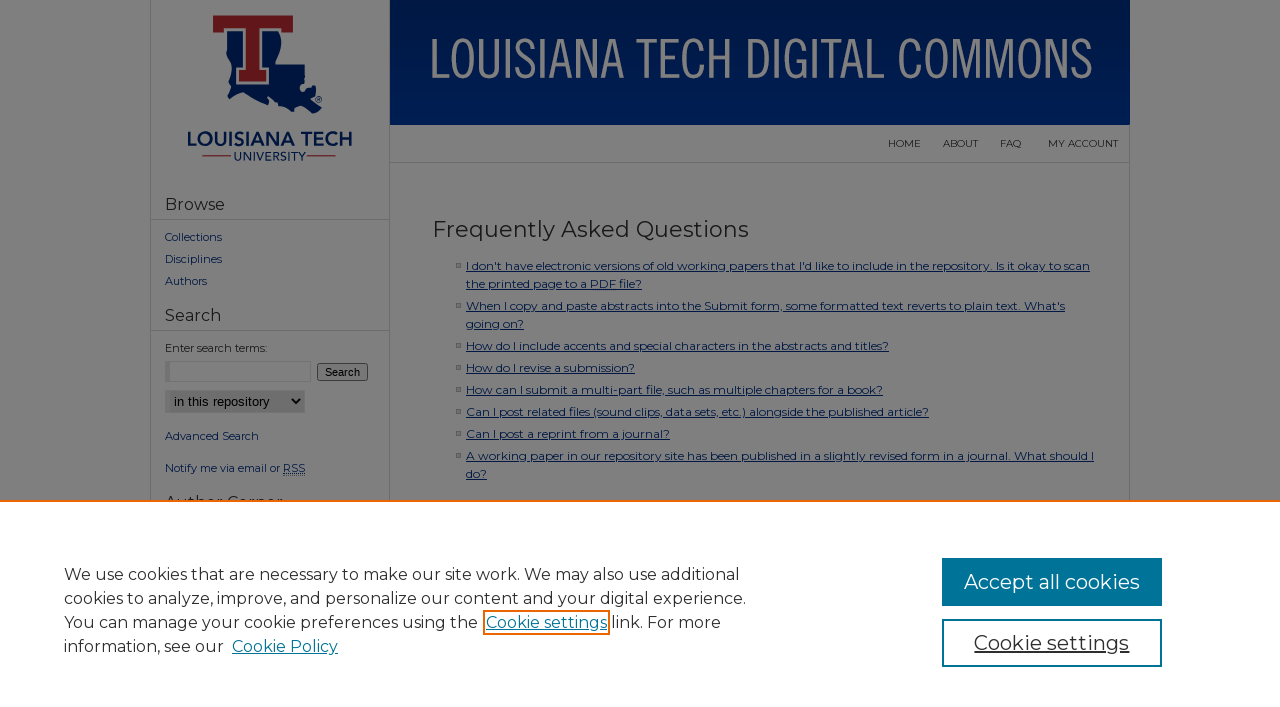

--- FILE ---
content_type: text/html; charset=UTF-8
request_url: https://digitalcommons.latech.edu/faq.html
body_size: 6410
content:

<!DOCTYPE html>
<html lang="en">
<head><!-- inj yui3-seed: --><script type='text/javascript' src='//cdnjs.cloudflare.com/ajax/libs/yui/3.6.0/yui/yui-min.js'></script><script type='text/javascript' src='//ajax.googleapis.com/ajax/libs/jquery/1.10.2/jquery.min.js'></script><!-- Adobe Analytics --><script type='text/javascript' src='https://assets.adobedtm.com/4a848ae9611a/d0e96722185b/launch-d525bb0064d8.min.js'></script><script type='text/javascript' src=/assets/nr_browser_production.js></script>

<!-- def.1 -->
<meta charset="utf-8">
<meta name="viewport" content="width=device-width">
<title>
Frequently Asked Questions | Louisiana Tech Digital Commons | Louisiana Tech University Research
</title>




<!-- sh.1 -->
<link rel="stylesheet" href="/ir-style.css" type="text/css" media="screen">
<link rel="stylesheet" href="/ir-custom.css" type="text/css" media="screen">
<link rel="stylesheet" href="/ir-print.css" type="text/css" media="print">
<link rel="stylesheet" href="/ir-local.css" type="text/css" media="screen">
<link rel="alternate" type="application/rss+xml" title="Site Feed" href="/recent.rss">
<link rel="shortcut icon" href="/favicon.ico" type="image/x-icon">
<!--[if IE]>
<link rel="stylesheet" href="/ir-ie.css" type="text/css" media="screen">
<![endif]-->

<!-- JS -->
<script type="text/javascript" src="/assets/jsUtilities.js"></script>
<script type="text/javascript" src="/assets/footnoteLinks.js"></script>

<!-- end sh.1 -->




<script type="text/javascript">var pageData = {"page":{"environment":"prod","productName":"bpdg","language":"en","name":"site:faq","businessUnit":"els:rp:st"},"visitor":{}};</script>

</head>
<body >
<!-- FILE /srv/sequoia/main/data/digitalcommons.latech.edu/assets/header.pregen --><!-- FILE: /srv/sequoia/main/data/assets/site/mobile_nav.inc --><!--[if !IE]>-->
<script src="/assets/scripts/dc-mobile/dc-responsive-nav.js"></script>

<header id="mobile-nav" class="nav-down device-fixed-height" style="visibility: hidden;">
  
  
  <nav class="nav-collapse">
    <ul>
      <li class="menu-item active device-fixed-width"><a href="https://digitalcommons.latech.edu" title="Home" data-scroll >Home</a></li>
      <li class="menu-item device-fixed-width"><a href="https://digitalcommons.latech.edu/do/search/advanced/" title="Search" data-scroll ><i class="icon-search"></i> Search</a></li>
      <li class="menu-item device-fixed-width"><a href="https://digitalcommons.latech.edu/communities.html" title="Browse" data-scroll >Browse Collections</a></li>
      <li class="menu-item device-fixed-width"><a href="/cgi/myaccount.cgi?context=" title="My Account" data-scroll >My Account</a></li>
      <li class="menu-item device-fixed-width"><a href="https://digitalcommons.latech.edu/about.html" title="About" data-scroll >About</a></li>
      <li class="menu-item device-fixed-width"><a href="https://network.bepress.com" title="Digital Commons Network" data-scroll ><img width="16" height="16" alt="DC Network" style="vertical-align:top;" src="/assets/md5images/8e240588cf8cd3a028768d4294acd7d3.png"> Digital Commons Network™</a></li>
    </ul>
  </nav>
</header>

<script src="/assets/scripts/dc-mobile/dc-mobile-nav.js"></script>
<!--<![endif]-->
<!-- FILE: /srv/sequoia/main/data/digitalcommons.latech.edu/assets/header.pregen (cont) -->



<div id="latech">
	<div id="container">
		<a href="#main" class="skiplink" accesskey="2" >Skip to main content</a>

					
			<div id="header">
				<a href="https://digitalcommons.latech.edu" id="banner_link" title="Louisiana Tech Digital Commons" >
					<img id="banner_image" alt="Louisiana Tech Digital Commons" width='980' height='125' src="/assets/md5images/8bf6d3730a903ce8c2913e4f7235d425.png">
				</a>	
				
					<a href="https://www.latech.edu" id="logo_link" title="Louisiana Tech University" >
						<img id="logo_image" alt="Louisiana Tech University" width='240' height='163' src="/assets/md5images/f278d9d98a6e2554cdc040b122a9f5ef.png">
					</a>	
				
			</div>
					
			<div id="navigation">
				<!-- FILE: /srv/sequoia/main/data/assets/site/ir_navigation.inc --><div id="tabs" role="navigation" aria-label="Main"><ul><li id="tabone"><a href="https://digitalcommons.latech.edu" title="Home" ><span>Home</span></a></li><li id="tabtwo"><a href="https://digitalcommons.latech.edu/about.html" title="About" ><span>About</span></a></li><li id="tabthree"><a href="https://digitalcommons.latech.edu/faq.html" title="FAQ" ><span>FAQ</span></a></li><li id="tabfour"><a href="https://digitalcommons.latech.edu/cgi/myaccount.cgi?context=" title="My Account" ><span>My Account</span></a></li></ul></div>


<!-- FILE: /srv/sequoia/main/data/digitalcommons.latech.edu/assets/header.pregen (cont) -->
			</div>
		

		<div id="wrapper">
			<div id="content">
				<div id="main" class="text">


<!-- FILE: /srv/sequoia/main/data/assets/site/ir_faq.inc --><div id="help">
<h1 id="faq-top" class="html-title">Frequently Asked Questions</h1>
<ul>
<li><a href="#faq-1" >I don't have electronic versions of old working papers that I'd like to include in the repository. 
Is it okay to scan the printed page to a <abbr title="Portable Document Format">PDF</abbr> file?</a></li>
<li><a href="#faq-2" >When I copy and paste abstracts into the Submit form, some formatted text reverts to plain text. What's going on?</a></li>
<li><a href="#faq-3" >How do I include accents and special characters in the abstracts and titles?</a></li>
<li><a href="#faq-4" >How do I revise a submission?</a></li>
<li><a href="#faq-5" >How can I submit a multi-part file, such as multiple chapters for a book?</a></li>
<li><a href="#faq-6" >Can I post related files (sound clips, data sets, etc.) alongside the published article?</a></li>
<li><a href="#faq-7" >Can I post a reprint from a journal?</a></li>
<li><a href="#faq-8" >A working paper in our repository site has been published in a slightly revised form in a journal. What should I do?</a></li>
</ul>

<h2 id="faq-1">I don't have electronic versions of old working papers that I'd like to include in the repository. 
Is it okay to scan the printed page to a <abbr title="Portable Document Format">PDF</abbr> file?</h2>
<p>Yes--scanning printed pages is a great way to create <abbr title="Portable Document Format">PDF</abbr> files for inclusion in the repository. There are two ways to scan a page: using <abbr title="Optical Character Recognition">OCR</abbr> (Optical Character Recognition) or scanning the page as an image. Making <abbr title="Optical Character Recognition">OCR</abbr> scans requires careful proofreading and loses the original formatting of the documents.  Image scans cannot be searched. The best solution takes advantage of both of these methods. Many software applications allow for the <abbr title="Optical Character Recognition">OCR</abbr> capture of image scans. When documents are scanned this way, users see the image scan but search the full-text of the document. This is the preferred method for scanning documents for the repository.</p>
<p class="top"><a href="#faq-top" >{ back to top }</a></p>
<h2 id="faq-2">When I copy and paste abstracts into the Submit form, some formatted text reverts to plain text. What's going on?</h2>
<p>When copying abstracts from a word processing file or a <abbr title="Portable Document Format">PDF</abbr> file, and pasting the text into the submission form, you are taking text from an environment that supports fonts and text style changes.  Because the abstract is intended to be presented on the web, text styles must be specified using HTML codes.</p>

<p>If submitting an abstract in <abbr title="Hypertext Markup Language">HTML</abbr> format, please be sure to select the corresponding option on the submission form.</p>
<p>The following <abbr title="Hypertext Markup Language">HTML</abbr> tags are recognized by the system and may be used to format an abstract (use lowercase tags):</p>
<ul>
    <li><code>&lt;p&gt;</code> - paragraph</li>
    <li><code>&lt;br&gt;</code> - line break</li>
    <li><code>&lt;strong&gt;</code> - strong/bold</li>
    <li><code>&lt;em&gt;</code> - italics/emphasis</li>
    <li><code>&lt;sub&gt;</code> - subscript</li>
    <li><code>&lt;sup&gt;</code> - superscript</li>
</ul>

<p class="top"><a href="#faq-top" >{ back to top }</a></p>
<h2 id="faq-3">How do I include accents and special characters in the abstracts and titles?</h2>
<p>The repository software supports the worldwide character set (Unicode, utf-8). Accents, symbols, and other special characters may be copied and pasted into the abstract or title field from a word processing file or typed in directly. Windows users may also use the <strong>Character Map</strong> to insert these characters. Macintosh users may use the <strong>Character Palette</strong> (available via <strong>Edit > Special Characters</strong> in the Finder).</p><p class="top"><a href="#faq-top" >{ back to top }</a></p>
<h2 id="faq-4">How do I revise a submission?</h2>
<p>To revise a submission that has been posted to the repository, contact the repository administrator with the new version.</p>
<p>If the submission has been submitted, but not yet posted, you may revise it via your <strong>My Account</strong> page:
<ol>
<li>Locate the article on your <a href="https://digitalcommons.latech.edu/cgi/myaccount.cgi" ><strong>My Account</strong></a> page, and click the title.</li>
<li>Click <strong>Revise Submission</strong> from the list of options in the left sidebar.</li>
<li>Enter your changes in the Revise Submission form, and click <strong>Submit</strong> at the bottom of the page to submit your changes. (You only need to modify the portion of the form that corresponds to the changes you wish to make.)</li>
</ol>
<p class="top"><a href="#faq-top" >{ back to top }</a></p>
<h2 id="faq-5">How can I submit a multi-part file, such as multiple chapters for a book?</h2>
<p>Combine all the sections together as one Microsoft Word file or <abbr title="Portable Document Format">PDF</abbr> file and submit that.</p>
<p>To make one <abbr title="Portable Document Format">PDF</abbr> file from multiple files, open the first <abbr title="Portable Document Format">PDF</abbr> file, then choose <strong>Document>Insert Pages</strong>  from Acrobat's menus to insert the second file (indicate it should go after the last page  of the first file), and repeat for all documents. The result will be one compound <abbr title="Portable Document Format">PDF</abbr>  file which may then be submitted.</p>
<p>If you feel that the one large <abbr title="Portable Document Format">PDF</abbr> file might be too large for some people to download, we suggest that you submit the consolidated file as the full text of the article, and then upload the separate chapters or sections of the document as <strong>Associated Files</strong>. These files will appear on the web page alongside the complete document. For more information about uploading associated files, see <em>"Can I post related files..."</em> below.</p>
<p class="top"><a href="#faq-top" >{ back to top }</a></p>
<h2 id="faq-6">Can I post related files (sound clips, data sets, etc.) alongside the published article?</h2>
<p>Yes. The bepress system refers to these supplementary items as <strong>Associated Files</strong>. You will be prompted to submit Associated Files when you upload your submissions. The name of the files you upload will appear on the web site along with your short description of it. Viewers must have the necessary software to open your files; that is not provided by the bepress system.</p>
<p>Please be sure that there are no permissions issues related to use of the associated material. Sometimes, especially with images, you must write a letter seeking permission to use the material before it can be posted.</p>
<p>Also note that where possible, items such as images, charts and tables that are referenced in the document (or otherwise an integral part of the document) should be included directly in the article itself and not posted just as associated files.</p><p class="top"><a href="#faq-top" >{ back to top }</a></p>
<h2 id="faq-7">Can I post a reprint from a journal?</h2>
<p>It depends on what the journal allows, which is usually specified in their agreement with the author. If it would not violate copyright to post the reprint on your repository site, you're welcome to do so. Permissions for many publishers can be found at <a href="http://www.sherpa.ac.uk/romeo.php" title="SHERPA/RoMEO - Publisher copyright policies &amp; self-archiving" >SHERPA RoMEO</a>.</p><p class="top"><a href="#faq-top" >{ back to top }</a></p>
<h2 id="faq-8">A working paper in our repository site has been published in a slightly revised form in a journal. What should I do?</h2>
 <p>Many journals do not have any restrictions on working papers that preceded an article, especially if substantial revisions were made. You should check your author agreement with the journal to confirm that there is no problem with leaving the working paper on the site. The repository would constitute noncommercial use.</p>
<p>Assuming the working paper does remain on posted in the repository, it is a good idea to include the citation to the published article on the cover page of the repository working paper. Please contact the repository administrator to request this change.</p>

<p class="top"><a href="#faq-top" >{ back to top }</a></p>
</div><!-- FILE: /srv/sequoia/main/data/assets/site/faq.html (cont) --><!-- FILE /srv/sequoia/main/data/assets/site/footer.pregen --></div>
	<div class="verticalalign">&nbsp;</div>
	<div class="clear">&nbsp;</div>

</div>

	<div id="sidebar" role="complementary">
	<!-- FILE: /srv/sequoia/main/data/assets/site/ir_sidebar_7_8.inc -->

		



	<!-- FILE: /srv/sequoia/main/data/assets/site/ir_sidebar_sort_bsa.inc --><!-- FILE: /srv/sequoia/main/data/assets/site/ir_sidebar_custom_upper_7_8.inc -->

<!-- FILE: /srv/sequoia/main/data/assets/site/ir_sidebar_sort_bsa.inc (cont) -->
<!-- FILE: /srv/sequoia/main/data/digitalcommons.latech.edu/assets/ir_sidebar_browse.inc --><h2>Browse</h2>
<ul id="side-browse">


<li class="collections"><a href="https://digitalcommons.latech.edu/communities.html" title="Browse by Collections" >Collections</a></li>
<li class="discipline-browser"><a href="https://digitalcommons.latech.edu/do/discipline_browser/disciplines" title="Browse by Disciplines" >Disciplines</a></li>
<li class="author"><a href="https://digitalcommons.latech.edu/authors.html" title="Browse by Author" >Authors</a></li>


</ul>
<!-- FILE: /srv/sequoia/main/data/assets/site/ir_sidebar_sort_bsa.inc (cont) -->
<!-- FILE: /srv/sequoia/main/data/assets/site/ir_sidebar_custom_middle_7_8.inc --><!-- FILE: /srv/sequoia/main/data/assets/site/ir_sidebar_sort_bsa.inc (cont) -->
<!-- FILE: /srv/sequoia/main/data/assets/site/ir_sidebar_search_7_8.inc --><h2>Search</h2>


	
<form method='get' action='https://digitalcommons.latech.edu/do/search/' id="sidebar-search">
	<label for="search" accesskey="4">
		Enter search terms:
	</label>
		<div>
			<span class="border">
				<input type="text" name='q' class="search" id="search">
			</span> 
			<input type="submit" value="Search" class="searchbutton" style="font-size:11px;">
		</div>
	<label for="context" class="visually-hidden">
		Select context to search:
	</label> 
		<div>
			<span class="border">
				<select name="fq" id="context">
					
					
					
					
					<option value='virtual_ancestor_link:"https://digitalcommons.latech.edu"'>in this repository</option>
					<option value='virtual_ancestor_link:"http:/"'>across all repositories</option>
				</select>
			</span>
		</div>
</form>

<p class="advanced">
	
	
		<a href="https://digitalcommons.latech.edu/do/search/advanced/?fq=virtual_ancestor_link:%22https://digitalcommons.latech.edu%22" >
			Advanced Search
		</a>
	
</p>
<!-- FILE: /srv/sequoia/main/data/assets/site/ir_sidebar_sort_bsa.inc (cont) -->
<!-- FILE: /srv/sequoia/main/data/assets/site/ir_sidebar_notify_7_8.inc -->
	<ul id="side-notify">
		<li class="notify">
			<a href="https://digitalcommons.latech.edu/announcements.html" title="Email or RSS Notifications" >
				Notify me via email or <acronym title="Really Simple Syndication">RSS</acronym>
			</a>
		</li>
	</ul>





<!-- FILE: /srv/sequoia/main/data/assets/site/urc_badge.inc -->






<!-- FILE: /srv/sequoia/main/data/assets/site/ir_sidebar_notify_7_8.inc (cont) -->

<!-- FILE: /srv/sequoia/main/data/assets/site/ir_sidebar_sort_bsa.inc (cont) -->
<!-- FILE: /srv/sequoia/main/data/assets/site/ir_sidebar_author_7_8.inc --><h2>Author Corner</h2>




	<ul id="side-author">
		<li class="faq">
			<a href="https://digitalcommons.latech.edu/faq.html" title="Author FAQ" >
				Author FAQ
			</a>
		</li>
		<li class="submit">
			<a href="https://digitalcommons.latech.edu/submit_research.html" title="Submit Research" >
				Submit Research
			</a>
		</li>
	</ul>




<!-- FILE: /srv/sequoia/main/data/assets/site/ir_sidebar_sort_bsa.inc (cont) -->
<!-- FILE: /srv/sequoia/main/data/assets/site/ir_sidebar_custom_lower_7_8.inc --><!-- FILE: /srv/sequoia/main/data/assets/site/ir_sidebar_homepage_links_7_8.inc -->

<!-- FILE: /srv/sequoia/main/data/assets/site/ir_sidebar_custom_lower_7_8.inc (cont) -->
	



<!-- FILE: /srv/sequoia/main/data/assets/site/ir_sidebar_sort_bsa.inc (cont) -->
<!-- FILE: /srv/sequoia/main/data/assets/site/ir_sidebar_sw_links_7_8.inc -->
	



	<!-- FILE: /srv/sequoia/main/data/assets/site/ir_sidebar_sort_bsa.inc (cont) -->

<!-- FILE: /srv/sequoia/main/data/assets/site/ir_sidebar_geolocate.inc --><!-- FILE: /srv/sequoia/main/data/assets/site/ir_geolocate_enabled_and_displayed.inc -->

<!-- FILE: /srv/sequoia/main/data/assets/site/ir_sidebar_geolocate.inc (cont) -->

<!-- FILE: /srv/sequoia/main/data/assets/site/ir_sidebar_sort_bsa.inc (cont) -->
<!-- FILE: /srv/sequoia/main/data/assets/site/ir_sidebar_custom_lowest_7_8.inc -->


<!-- FILE: /srv/sequoia/main/data/assets/site/ir_sidebar_sort_bsa.inc (cont) -->
<!-- FILE: /srv/sequoia/main/data/assets/site/ir_sidebar_7_8.inc (cont) -->


<!-- FILE: /srv/sequoia/main/data/assets/site/portal_badge.inc -->











<!-- FILE: /srv/sequoia/main/data/assets/site/ir_sidebar_7_8.inc (cont) -->
<!-- FILE: /srv/sequoia/main/data/assets/site/footer.pregen (cont) -->
	<div class="verticalalign">&nbsp;</div>
	</div>

</div>

<!-- FILE: /srv/sequoia/main/data/assets/site/ir_footer_content.inc --><div id="footer" role="contentinfo">
	
	
	<!-- FILE: /srv/sequoia/main/data/assets/site/ir_bepress_logo.inc --><div id="bepress">

<a href="https://www.elsevier.com/solutions/digital-commons" title="Elsevier - Digital Commons" >
	<em>Elsevier - Digital Commons</em>
</a>

</div>
<!-- FILE: /srv/sequoia/main/data/assets/site/ir_footer_content.inc (cont) -->
	<p>
		<a href="https://digitalcommons.latech.edu" title="Home page" accesskey="1" >Home</a> | 
		<a href="https://digitalcommons.latech.edu/about.html" title="About" >About</a> | 
		<a href="https://digitalcommons.latech.edu/faq.html" title="FAQ" >FAQ</a> | 
		<a href="/cgi/myaccount.cgi?context=" title="My Account Page" accesskey="3" >My Account</a> | 
		<a href="https://digitalcommons.latech.edu/accessibility.html" title="Accessibility Statement" accesskey="0" >Accessibility Statement</a>
	</p>
	<p>
	
	
		<a class="secondary-link" href="https://www.elsevier.com/legal/privacy-policy" title="Privacy Policy" >Privacy</a>
	
		<a class="secondary-link" href="https://www.elsevier.com/legal/elsevier-website-terms-and-conditions" title="Copyright Policy" >Copyright</a>	
	</p> 
	
</div>

<!-- FILE: /srv/sequoia/main/data/assets/site/footer.pregen (cont) -->

</div>
</div>

<!-- FILE: /srv/sequoia/main/data/digitalcommons.latech.edu/assets/ir_analytics.inc --><!-- Google tag (gtag.js) --> <script async src="https://www.googletagmanager.com/gtag/js?id=G-8R8XKDB3NV"></script> 
<script> 
window.dataLayer = window.dataLayer || []; 
function gtag(){dataLayer.push(arguments);} 
gtag('js', new Date()); 

gtag('config', 'G-8R8XKDB3NV'); 
</script><!-- FILE: /srv/sequoia/main/data/assets/site/footer.pregen (cont) -->

<script type='text/javascript' src='/assets/scripts/bpbootstrap-20160726.pack.js'></script><script type='text/javascript'>BPBootstrap.init({appendCookie:''})</script></body></html>


--- FILE ---
content_type: text/css
request_url: https://digitalcommons.latech.edu/ir-local.css
body_size: 2477
content:
/* -----------------------------------------------
bepress IR local stylesheet.
Author:   Jami Wardlow
Version:  Oct 2018
PLEASE SAVE THIS FILE LOCALLY!
----------------------------------------------- */

/* ---------------- Meta Elements ---------------- */

@import url('https://fonts.googleapis.com/css?family=Montserrat:400,700');

	/* --- Meta styles and background --- */

body {
	font: normal 12px/1.5 'Montserrat', sans-serif;  /* should be medium except when fitting into a fixed container */
	background-color: #fff;
}


/* ---------------- Header ---------------- */

#latech #header {
	position: relative;  /* needed for logo positioning */
	height: auto !important; /* !important overrides mbl styling */
}

#latech #banner_image {
	display: block; /* removes descender of inline element */
	width: 980px; /* not necessary if image is sized correctly */
	height: auto !important;  /* avoids warping improperly sized header image / SUP-19994 */
}

	/* --- Logo --- */

#latech #logo_image {
	position: absolute !important; /* !important overrides mbl styling */
	top: 0;
	left: 0;
	width: 24.4897959183% !important;  /* 240 / 980 */
	height: auto !important; /* Important avoides DC assigning incorrect height to logo image */
}

/* ---------------- Navigation ---------------- */

#latech #navigation { border-bottom: 1px solid #d9d9d9; }

#latech #navigation,
#latech #navigation #tabs {
	height: 37px;
	overflow: hidden; /* have seen issues with tabs extending below nav container */
}

#latech #navigation #tabs,
#latech #navigation #tabs ul,
#latech #navigation #tabs ul li {
	padding: 0;
	margin: 0;
}

#latech #navigation #tabs,
#latech #navigation #tabs ul {
	display: flex;
	justify-content: flex-end;
	width: 100%;
}

#latech #navigation #tabs a {
	font: normal 10px 'Montserrat', sans-serif;
	text-transform: uppercase;
	display: block;
	width: auto !important; /* fixes "my account" not fitting in container on page load */
	height: 37px;
	line-height: 37px;
	color: #333333;
	background-color: transparent;
	padding: 0 11px; /* with arial bold, this fits */
	margin: 0;
	border: 0;
}

#latech #navigation #tabs a:hover,
#latech #navigation #tabs a:active,
#latech #navigation #tabs a:focus {
	color: #000;
	background-color: #fff;
	text-decoration: underline;
}

#latech #navigation #tabs #tabfour {
  width: 98px !important;
}

#latech #navigation #tabs li:last-child a {
	border-right: 1px solid #d9d9d9;
}

/* ---------------- Sidebar ---------------- */

#latech #sidebar h2 {
	font: normal 16px 'Montserrat', sans-serif;
	color: #333333;
	background: transparent;
	padding: 0 0 5px 0;
	margin: 0;
	border-top: none;
	border-bottom: 1px solid #d9d9d9;
}

#latech #sidebar a {
	font: normal 11px 'Montserrat', sans-serif;
	color: #003087;
	text-decoration: none;
}

#latech #sidebar a:hover,
#latech #sidebar a:active,
#latech #sidebar a:focus {
	color: #000;
	text-decoration: underline;
}

#latech #sidebar #sidebar-search label {
	font: normal 11px 'Montserrat', sans-serif;
	color: #333333;
}

#latech #sidebar #sidebar-search {
	margin-top: 8px;
	padding-left: 15px;
}

#latech #sidebar #sidebar-search span.border { background: transparent; }

.searchbutton { cursor: pointer; } /* best practice, should move to ir-layout.css */


/* ---------------- Main Content ---------------- */

#latech #wrapper { /* for full-length sidebar content background/elements */
	background: url(assets/md5images/a779de62270a85eaf379141e80b9462c.gif) repeat-y left top;
}

#latech #content {
	padding-top: 16px;
	background: transparent;
}

	/* --- Breadcrumbs --- */

#latech #main.text div.crumbs a:link,
#latech #main.text div.crumbs a:visited {
	text-decoration: none;
	color: #003087;
}

#latech #main.text div.crumbs a:hover,
#latech #main.text div.crumbs a:active,
#latech #main.text div.crumbs a:focus {
	text-decoration: underline;
	color: #000;
}

#latech #dcn-home > #homepage-intro { margin: 15px 0; }

 /* adds space under full-width main-content image */
#latech #home-page-banner { margin-bottom: 16px; }

#latech #homeimg { width: 100%; }

	/* --- Headers --- */

#latech #dcn-home > h2 {
	font: normal 22px 'Montserrat', sans-serif;
}

h3 {
	margin: 0;
	text-decoration: underline; }

/* FF 55 takes parent element's color a text-deoration-color (black, usually) */
#dcn-home #cover-browse h3 { color: #003087; }

#latech #dcn-home #cover-browse h3 a {
	font: normal 15px 'Montserrat', sans-serif;
	/*text-decoration: underline;*/
}

#latech #dcn-home #cover-browse h3 a:hover,
#latech #dcn-home #cover-browse h3 a:focus,
#latech #dcn-home #cover-browse h3 a:active {
	text-decoration: underline;
}
#latech #main.text #mainimage {
	width: 100%;
	display: flex;
}
#latech #main.text #mainimage img {
	width: 666px;
	height: 262px;
}
#latech #main.text #homebtns {
	width: 100%;
	display: flex;
	justify-content: space-between;
	flex-wrap: wrap;
}
#latech #main.text #homebtns a {
	height: 123px;
	width: 123px;
	background-color: #003087;
	display: flex;
	flex-direction: column;
	justify-content: space-between;
}
#latech #main.text #homebtns a p {
	color: #fff;
	text-decoration: none;
	font: normal 15px 'Montserrat', sans-serif;
	text-align: center;
	margin: auto;
}
#latech #main.text #homebtns a:active p,
#latech #main.text #homebtns a:hover p,
#latech #main.text #homebtns a:focus p {
	text-decoration: underline;
}
	/* --- Links --- */

#latech #main.text a:link,
#latech #main.text a:visited {
	color: #003087; /* declared for #network-icon text */
}

#latech #main.text a:hover,
#latech #main.text a:active,
#latech #main.text a:focus {
	color: #000;
	text-decoration: underline;
}

	/* PotD / Top DL widgets */

#latech #dcn-home .box.aag h2,
#latech #dcn-home .box.potd h2 {
	width: 267px;
	margin: 0;
	font: normal 18px 'Montserrat', sans-serif;
	border-bottom: 1px solid #d9d9d9;
}

#latech #main.text .box a:link,
#latech #main.text .box a:visited {
	font: bold 12px 'Montserrat', sans-serif;
	text-decoration: none;
	border-bottom: 1px solid #d9d9d9;
	background: none;
}

#latech #main.text .box a:hover,
#latech #main.text .box a:active,
#latech #main.text .box a:focus {
	text-decoration: underline;
}

	/* article-level text // default values 12px/13px */

#alpha .element p, #custom-fields .element p { font-size: 12px; }

#alpha .element h4, #custom-fields .element h4 { font-size: 13px; }


/* ---------------- Footer ---------------- */

#latech #footer { border-top: 1px solid #d9d9d9 }

#latech #footer,
#latech #bepress a {
	height: 75px;
	background-color: #fff;
}

#latech #footer p,
#latech #footer p a {
	font: normal 12px/2 'Montserrat', sans-serif;
	color: #003087;
	text-decoration: none;
}

/* #footer p:first-of-type { padding-top: ##px; } */

#latech #footer p a:hover,
#latech #footer p a:active,
#latech #footer p a:focus {
	text-decoration: underline; }

/* ---------------- Miscellaneous fixes ---------------- */
.egs-profile-gallery {
    display: block; /* removes descender space below inline element */
 /* left aligned */
    margin: -16px 0 -16px -42px; /* #content .text padding: 16px 0; and #content .text (margin 32px) + #sidebar (margin 10px) */

}
	/* --- Advanced Search --- */

.legacy #latech #wrapper {	background-image: none; }


/* ---------------- Mobile ---------------- */

.mbl #latech #header,
.mbl #latech #header a img,
.mbl #latech #navigation {
	width: 100% !important;
}

.mbl #latech #header #logo_image {
	position: absolute !important; /* !important overrides mbl styling */
	top: 0;
	left: 0;
	width: 24.4897959183% !important;  /* 240 / 980 */
	height: auto !important; /* Important avoides DC assigning incorrect height to logo image */
}

	/* fixes invisible space above header */

header#mobile-nav {
    font-size: 0;
    line-height: 0; }

	/* fixes bullet underline for Browse Research and Scholarship links */

.mbl #main #cover-browse h3 { text-decoration: none; }

	/* stacks headings and spans in .box */

.mbl #dcn-home .box.aag span,
.mbl #dcn-home .box.potd span {
    display: block;
}

.mbl #latech #dcn-home .box.aag h2,
.mbl #latech #dcn-home .box.potd h2 {
	width: 100%;
}

.mbl #latech #main.text #homebtns a {
	margin: 10px;
}
